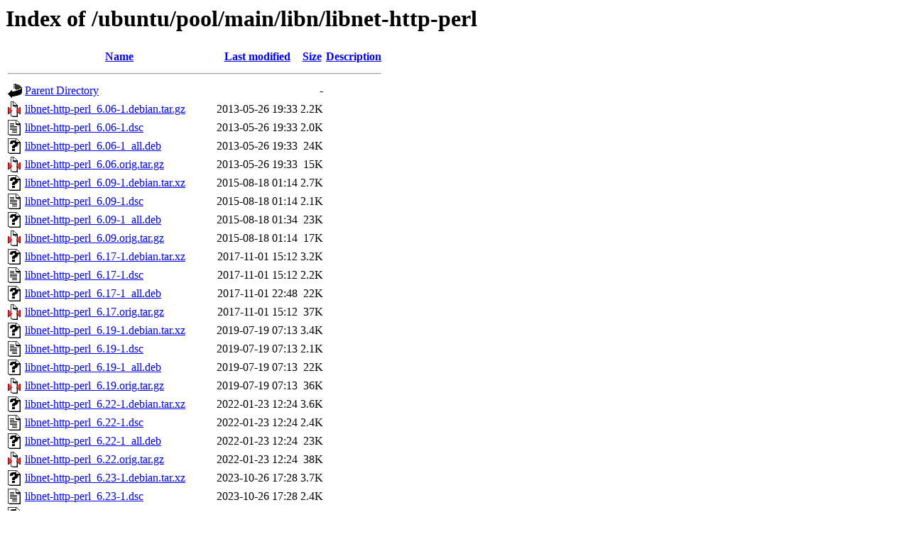

--- FILE ---
content_type: text/html;charset=UTF-8
request_url: https://nl.archive.ubuntu.com/ubuntu/pool/main/libn/libnet-http-perl/
body_size: 981
content:
<!DOCTYPE HTML PUBLIC "-//W3C//DTD HTML 3.2 Final//EN">
<html>
 <head>
  <title>Index of /ubuntu/pool/main/libn/libnet-http-perl</title>
 </head>
 <body>
<h1>Index of /ubuntu/pool/main/libn/libnet-http-perl</h1>
  <table>
   <tr><th valign="top"><img src="/icons/blank.gif" alt="[ICO]"></th><th><a href="?C=N;O=D">Name</a></th><th><a href="?C=M;O=A">Last modified</a></th><th><a href="?C=S;O=A">Size</a></th><th><a href="?C=D;O=A">Description</a></th></tr>
   <tr><th colspan="5"><hr></th></tr>
<tr><td valign="top"><img src="/icons/back.gif" alt="[PARENTDIR]"></td><td><a href="/ubuntu/pool/main/libn/">Parent Directory</a></td><td>&nbsp;</td><td align="right">  - </td><td>&nbsp;</td></tr>
<tr><td valign="top"><img src="/icons/compressed.gif" alt="[   ]"></td><td><a href="libnet-http-perl_6.06-1.debian.tar.gz">libnet-http-perl_6.06-1.debian.tar.gz</a></td><td align="right">2013-05-26 19:33  </td><td align="right">2.2K</td><td>&nbsp;</td></tr>
<tr><td valign="top"><img src="/icons/text.gif" alt="[TXT]"></td><td><a href="libnet-http-perl_6.06-1.dsc">libnet-http-perl_6.06-1.dsc</a></td><td align="right">2013-05-26 19:33  </td><td align="right">2.0K</td><td>&nbsp;</td></tr>
<tr><td valign="top"><img src="/icons/unknown.gif" alt="[   ]"></td><td><a href="libnet-http-perl_6.06-1_all.deb">libnet-http-perl_6.06-1_all.deb</a></td><td align="right">2013-05-26 19:33  </td><td align="right"> 24K</td><td>&nbsp;</td></tr>
<tr><td valign="top"><img src="/icons/compressed.gif" alt="[   ]"></td><td><a href="libnet-http-perl_6.06.orig.tar.gz">libnet-http-perl_6.06.orig.tar.gz</a></td><td align="right">2013-05-26 19:33  </td><td align="right"> 15K</td><td>&nbsp;</td></tr>
<tr><td valign="top"><img src="/icons/unknown.gif" alt="[   ]"></td><td><a href="libnet-http-perl_6.09-1.debian.tar.xz">libnet-http-perl_6.09-1.debian.tar.xz</a></td><td align="right">2015-08-18 01:14  </td><td align="right">2.7K</td><td>&nbsp;</td></tr>
<tr><td valign="top"><img src="/icons/text.gif" alt="[TXT]"></td><td><a href="libnet-http-perl_6.09-1.dsc">libnet-http-perl_6.09-1.dsc</a></td><td align="right">2015-08-18 01:14  </td><td align="right">2.1K</td><td>&nbsp;</td></tr>
<tr><td valign="top"><img src="/icons/unknown.gif" alt="[   ]"></td><td><a href="libnet-http-perl_6.09-1_all.deb">libnet-http-perl_6.09-1_all.deb</a></td><td align="right">2015-08-18 01:34  </td><td align="right"> 23K</td><td>&nbsp;</td></tr>
<tr><td valign="top"><img src="/icons/compressed.gif" alt="[   ]"></td><td><a href="libnet-http-perl_6.09.orig.tar.gz">libnet-http-perl_6.09.orig.tar.gz</a></td><td align="right">2015-08-18 01:14  </td><td align="right"> 17K</td><td>&nbsp;</td></tr>
<tr><td valign="top"><img src="/icons/unknown.gif" alt="[   ]"></td><td><a href="libnet-http-perl_6.17-1.debian.tar.xz">libnet-http-perl_6.17-1.debian.tar.xz</a></td><td align="right">2017-11-01 15:12  </td><td align="right">3.2K</td><td>&nbsp;</td></tr>
<tr><td valign="top"><img src="/icons/text.gif" alt="[TXT]"></td><td><a href="libnet-http-perl_6.17-1.dsc">libnet-http-perl_6.17-1.dsc</a></td><td align="right">2017-11-01 15:12  </td><td align="right">2.2K</td><td>&nbsp;</td></tr>
<tr><td valign="top"><img src="/icons/unknown.gif" alt="[   ]"></td><td><a href="libnet-http-perl_6.17-1_all.deb">libnet-http-perl_6.17-1_all.deb</a></td><td align="right">2017-11-01 22:48  </td><td align="right"> 22K</td><td>&nbsp;</td></tr>
<tr><td valign="top"><img src="/icons/compressed.gif" alt="[   ]"></td><td><a href="libnet-http-perl_6.17.orig.tar.gz">libnet-http-perl_6.17.orig.tar.gz</a></td><td align="right">2017-11-01 15:12  </td><td align="right"> 37K</td><td>&nbsp;</td></tr>
<tr><td valign="top"><img src="/icons/unknown.gif" alt="[   ]"></td><td><a href="libnet-http-perl_6.19-1.debian.tar.xz">libnet-http-perl_6.19-1.debian.tar.xz</a></td><td align="right">2019-07-19 07:13  </td><td align="right">3.4K</td><td>&nbsp;</td></tr>
<tr><td valign="top"><img src="/icons/text.gif" alt="[TXT]"></td><td><a href="libnet-http-perl_6.19-1.dsc">libnet-http-perl_6.19-1.dsc</a></td><td align="right">2019-07-19 07:13  </td><td align="right">2.1K</td><td>&nbsp;</td></tr>
<tr><td valign="top"><img src="/icons/unknown.gif" alt="[   ]"></td><td><a href="libnet-http-perl_6.19-1_all.deb">libnet-http-perl_6.19-1_all.deb</a></td><td align="right">2019-07-19 07:13  </td><td align="right"> 22K</td><td>&nbsp;</td></tr>
<tr><td valign="top"><img src="/icons/compressed.gif" alt="[   ]"></td><td><a href="libnet-http-perl_6.19.orig.tar.gz">libnet-http-perl_6.19.orig.tar.gz</a></td><td align="right">2019-07-19 07:13  </td><td align="right"> 36K</td><td>&nbsp;</td></tr>
<tr><td valign="top"><img src="/icons/unknown.gif" alt="[   ]"></td><td><a href="libnet-http-perl_6.22-1.debian.tar.xz">libnet-http-perl_6.22-1.debian.tar.xz</a></td><td align="right">2022-01-23 12:24  </td><td align="right">3.6K</td><td>&nbsp;</td></tr>
<tr><td valign="top"><img src="/icons/text.gif" alt="[TXT]"></td><td><a href="libnet-http-perl_6.22-1.dsc">libnet-http-perl_6.22-1.dsc</a></td><td align="right">2022-01-23 12:24  </td><td align="right">2.4K</td><td>&nbsp;</td></tr>
<tr><td valign="top"><img src="/icons/unknown.gif" alt="[   ]"></td><td><a href="libnet-http-perl_6.22-1_all.deb">libnet-http-perl_6.22-1_all.deb</a></td><td align="right">2022-01-23 12:24  </td><td align="right"> 23K</td><td>&nbsp;</td></tr>
<tr><td valign="top"><img src="/icons/compressed.gif" alt="[   ]"></td><td><a href="libnet-http-perl_6.22.orig.tar.gz">libnet-http-perl_6.22.orig.tar.gz</a></td><td align="right">2022-01-23 12:24  </td><td align="right"> 38K</td><td>&nbsp;</td></tr>
<tr><td valign="top"><img src="/icons/unknown.gif" alt="[   ]"></td><td><a href="libnet-http-perl_6.23-1.debian.tar.xz">libnet-http-perl_6.23-1.debian.tar.xz</a></td><td align="right">2023-10-26 17:28  </td><td align="right">3.7K</td><td>&nbsp;</td></tr>
<tr><td valign="top"><img src="/icons/text.gif" alt="[TXT]"></td><td><a href="libnet-http-perl_6.23-1.dsc">libnet-http-perl_6.23-1.dsc</a></td><td align="right">2023-10-26 17:28  </td><td align="right">2.4K</td><td>&nbsp;</td></tr>
<tr><td valign="top"><img src="/icons/unknown.gif" alt="[   ]"></td><td><a href="libnet-http-perl_6.23-1_all.deb">libnet-http-perl_6.23-1_all.deb</a></td><td align="right">2023-10-26 19:35  </td><td align="right"> 22K</td><td>&nbsp;</td></tr>
<tr><td valign="top"><img src="/icons/compressed.gif" alt="[   ]"></td><td><a href="libnet-http-perl_6.23.orig.tar.gz">libnet-http-perl_6.23.orig.tar.gz</a></td><td align="right">2023-10-26 17:28  </td><td align="right"> 42K</td><td>&nbsp;</td></tr>
<tr><td valign="top"><img src="/icons/unknown.gif" alt="[   ]"></td><td><a href="libnet-http-perl_6.24-1build1.debian.tar.xz">libnet-http-perl_6.24-1build1.debian.tar.xz</a></td><td align="right">2025-12-18 16:02  </td><td align="right">3.8K</td><td>&nbsp;</td></tr>
<tr><td valign="top"><img src="/icons/text.gif" alt="[TXT]"></td><td><a href="libnet-http-perl_6.24-1build1.dsc">libnet-http-perl_6.24-1build1.dsc</a></td><td align="right">2025-12-18 16:02  </td><td align="right">2.1K</td><td>&nbsp;</td></tr>
<tr><td valign="top"><img src="/icons/unknown.gif" alt="[   ]"></td><td><a href="libnet-http-perl_6.24-1build1_all.deb">libnet-http-perl_6.24-1build1_all.deb</a></td><td align="right">2025-12-18 16:08  </td><td align="right"> 21K</td><td>&nbsp;</td></tr>
<tr><td valign="top"><img src="/icons/compressed.gif" alt="[   ]"></td><td><a href="libnet-http-perl_6.24.orig.tar.gz">libnet-http-perl_6.24.orig.tar.gz</a></td><td align="right">2025-10-28 00:48  </td><td align="right"> 43K</td><td>&nbsp;</td></tr>
   <tr><th colspan="5"><hr></th></tr>
</table>
<address>Apache/2.4.52 (Ubuntu) Server at nl.archive.ubuntu.com Port 443</address>
</body></html>
